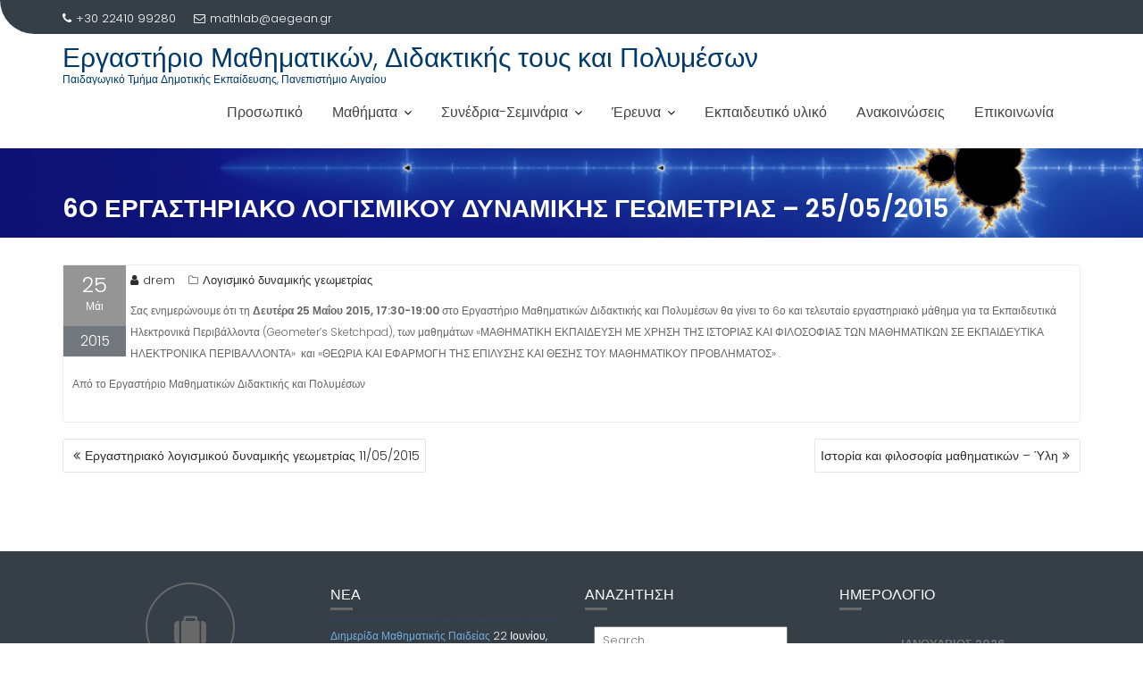

--- FILE ---
content_type: text/html; charset=UTF-8
request_url: https://lab-math.pre.aegean.gr/6%CE%BF-%CE%B5%CF%81%CE%B3%CE%B1%CF%83%CF%84%CE%B7%CF%81%CE%B9%CE%B1%CE%BA%CF%8C-%CE%BB%CE%BF%CE%B3%CE%B9%CF%83%CE%BC%CE%B9%CE%BA%CE%BF%CF%8D-%CE%B4%CF%85%CE%BD%CE%B1%CE%BC%CE%B9%CE%BA%CE%AE%CF%82/
body_size: 12524
content:
<!DOCTYPE html><html lang="el">
			<head>

				<meta charset="UTF-8">
		<meta name="viewport" content="width=device-width, initial-scale=1">
		<link rel="profile" href="//gmpg.org/xfn/11">
		<link rel="pingback" href="https://lab-math.pre.aegean.gr/xmlrpc.php">
		<title>6ο εργαστηριακό λογισμικού δυναμικής γεωμετρίας &#8211; 25/05/2015 &#8211; Εργαστήριο Μαθηματικών, Διδακτικής τους και Πολυμέσων</title>
<meta name='robots' content='max-image-preview:large' />
<link rel='dns-prefetch' href='//fonts.googleapis.com' />
<link rel="alternate" type="application/rss+xml" title="Ροή RSS &raquo; Εργαστήριο Μαθηματικών, Διδακτικής τους και Πολυμέσων" href="https://lab-math.pre.aegean.gr/language/el/feed/" />
<link rel="alternate" type="application/rss+xml" title="Ροή Σχολίων &raquo; Εργαστήριο Μαθηματικών, Διδακτικής τους και Πολυμέσων" href="https://lab-math.pre.aegean.gr/language/el/comments/feed/" />
<link rel="alternate" title="oEmbed (JSON)" type="application/json+oembed" href="https://lab-math.pre.aegean.gr/wp-json/oembed/1.0/embed?url=https%3A%2F%2Flab-math.pre.aegean.gr%2F6%25ce%25bf-%25ce%25b5%25cf%2581%25ce%25b3%25ce%25b1%25cf%2583%25cf%2584%25ce%25b7%25cf%2581%25ce%25b9%25ce%25b1%25ce%25ba%25cf%258c-%25ce%25bb%25ce%25bf%25ce%25b3%25ce%25b9%25cf%2583%25ce%25bc%25ce%25b9%25ce%25ba%25ce%25bf%25cf%258d-%25ce%25b4%25cf%2585%25ce%25bd%25ce%25b1%25ce%25bc%25ce%25b9%25ce%25ba%25ce%25ae%25cf%2582%2F&#038;lang=el" />
<link rel="alternate" title="oEmbed (XML)" type="text/xml+oembed" href="https://lab-math.pre.aegean.gr/wp-json/oembed/1.0/embed?url=https%3A%2F%2Flab-math.pre.aegean.gr%2F6%25ce%25bf-%25ce%25b5%25cf%2581%25ce%25b3%25ce%25b1%25cf%2583%25cf%2584%25ce%25b7%25cf%2581%25ce%25b9%25ce%25b1%25ce%25ba%25cf%258c-%25ce%25bb%25ce%25bf%25ce%25b3%25ce%25b9%25cf%2583%25ce%25bc%25ce%25b9%25ce%25ba%25ce%25bf%25cf%258d-%25ce%25b4%25cf%2585%25ce%25bd%25ce%25b1%25ce%25bc%25ce%25b9%25ce%25ba%25ce%25ae%25cf%2582%2F&#038;format=xml&#038;lang=el" />
<style id='wp-img-auto-sizes-contain-inline-css' type='text/css'>
img:is([sizes=auto i],[sizes^="auto," i]){contain-intrinsic-size:3000px 1500px}
/*# sourceURL=wp-img-auto-sizes-contain-inline-css */
</style>
<link rel='stylesheet' id='dashicons-css' href='https://lab-math.pre.aegean.gr/wp-includes/css/dashicons.min.css?ver=6.9' type='text/css' media='all' />
<link rel='stylesheet' id='thickbox-css' href='https://lab-math.pre.aegean.gr/wp-includes/js/thickbox/thickbox.css?ver=6.9' type='text/css' media='all' />
<style id='wp-emoji-styles-inline-css' type='text/css'>

	img.wp-smiley, img.emoji {
		display: inline !important;
		border: none !important;
		box-shadow: none !important;
		height: 1em !important;
		width: 1em !important;
		margin: 0 0.07em !important;
		vertical-align: -0.1em !important;
		background: none !important;
		padding: 0 !important;
	}
/*# sourceURL=wp-emoji-styles-inline-css */
</style>
<style id='wp-block-library-inline-css' type='text/css'>
:root{--wp-block-synced-color:#7a00df;--wp-block-synced-color--rgb:122,0,223;--wp-bound-block-color:var(--wp-block-synced-color);--wp-editor-canvas-background:#ddd;--wp-admin-theme-color:#007cba;--wp-admin-theme-color--rgb:0,124,186;--wp-admin-theme-color-darker-10:#006ba1;--wp-admin-theme-color-darker-10--rgb:0,107,160.5;--wp-admin-theme-color-darker-20:#005a87;--wp-admin-theme-color-darker-20--rgb:0,90,135;--wp-admin-border-width-focus:2px}@media (min-resolution:192dpi){:root{--wp-admin-border-width-focus:1.5px}}.wp-element-button{cursor:pointer}:root .has-very-light-gray-background-color{background-color:#eee}:root .has-very-dark-gray-background-color{background-color:#313131}:root .has-very-light-gray-color{color:#eee}:root .has-very-dark-gray-color{color:#313131}:root .has-vivid-green-cyan-to-vivid-cyan-blue-gradient-background{background:linear-gradient(135deg,#00d084,#0693e3)}:root .has-purple-crush-gradient-background{background:linear-gradient(135deg,#34e2e4,#4721fb 50%,#ab1dfe)}:root .has-hazy-dawn-gradient-background{background:linear-gradient(135deg,#faaca8,#dad0ec)}:root .has-subdued-olive-gradient-background{background:linear-gradient(135deg,#fafae1,#67a671)}:root .has-atomic-cream-gradient-background{background:linear-gradient(135deg,#fdd79a,#004a59)}:root .has-nightshade-gradient-background{background:linear-gradient(135deg,#330968,#31cdcf)}:root .has-midnight-gradient-background{background:linear-gradient(135deg,#020381,#2874fc)}:root{--wp--preset--font-size--normal:16px;--wp--preset--font-size--huge:42px}.has-regular-font-size{font-size:1em}.has-larger-font-size{font-size:2.625em}.has-normal-font-size{font-size:var(--wp--preset--font-size--normal)}.has-huge-font-size{font-size:var(--wp--preset--font-size--huge)}.has-text-align-center{text-align:center}.has-text-align-left{text-align:left}.has-text-align-right{text-align:right}.has-fit-text{white-space:nowrap!important}#end-resizable-editor-section{display:none}.aligncenter{clear:both}.items-justified-left{justify-content:flex-start}.items-justified-center{justify-content:center}.items-justified-right{justify-content:flex-end}.items-justified-space-between{justify-content:space-between}.screen-reader-text{border:0;clip-path:inset(50%);height:1px;margin:-1px;overflow:hidden;padding:0;position:absolute;width:1px;word-wrap:normal!important}.screen-reader-text:focus{background-color:#ddd;clip-path:none;color:#444;display:block;font-size:1em;height:auto;left:5px;line-height:normal;padding:15px 23px 14px;text-decoration:none;top:5px;width:auto;z-index:100000}html :where(.has-border-color){border-style:solid}html :where([style*=border-top-color]){border-top-style:solid}html :where([style*=border-right-color]){border-right-style:solid}html :where([style*=border-bottom-color]){border-bottom-style:solid}html :where([style*=border-left-color]){border-left-style:solid}html :where([style*=border-width]){border-style:solid}html :where([style*=border-top-width]){border-top-style:solid}html :where([style*=border-right-width]){border-right-style:solid}html :where([style*=border-bottom-width]){border-bottom-style:solid}html :where([style*=border-left-width]){border-left-style:solid}html :where(img[class*=wp-image-]){height:auto;max-width:100%}:where(figure){margin:0 0 1em}html :where(.is-position-sticky){--wp-admin--admin-bar--position-offset:var(--wp-admin--admin-bar--height,0px)}@media screen and (max-width:600px){html :where(.is-position-sticky){--wp-admin--admin-bar--position-offset:0px}}

/*# sourceURL=wp-block-library-inline-css */
</style><style id='global-styles-inline-css' type='text/css'>
:root{--wp--preset--aspect-ratio--square: 1;--wp--preset--aspect-ratio--4-3: 4/3;--wp--preset--aspect-ratio--3-4: 3/4;--wp--preset--aspect-ratio--3-2: 3/2;--wp--preset--aspect-ratio--2-3: 2/3;--wp--preset--aspect-ratio--16-9: 16/9;--wp--preset--aspect-ratio--9-16: 9/16;--wp--preset--color--black: #000000;--wp--preset--color--cyan-bluish-gray: #abb8c3;--wp--preset--color--white: #ffffff;--wp--preset--color--pale-pink: #f78da7;--wp--preset--color--vivid-red: #cf2e2e;--wp--preset--color--luminous-vivid-orange: #ff6900;--wp--preset--color--luminous-vivid-amber: #fcb900;--wp--preset--color--light-green-cyan: #7bdcb5;--wp--preset--color--vivid-green-cyan: #00d084;--wp--preset--color--pale-cyan-blue: #8ed1fc;--wp--preset--color--vivid-cyan-blue: #0693e3;--wp--preset--color--vivid-purple: #9b51e0;--wp--preset--gradient--vivid-cyan-blue-to-vivid-purple: linear-gradient(135deg,rgb(6,147,227) 0%,rgb(155,81,224) 100%);--wp--preset--gradient--light-green-cyan-to-vivid-green-cyan: linear-gradient(135deg,rgb(122,220,180) 0%,rgb(0,208,130) 100%);--wp--preset--gradient--luminous-vivid-amber-to-luminous-vivid-orange: linear-gradient(135deg,rgb(252,185,0) 0%,rgb(255,105,0) 100%);--wp--preset--gradient--luminous-vivid-orange-to-vivid-red: linear-gradient(135deg,rgb(255,105,0) 0%,rgb(207,46,46) 100%);--wp--preset--gradient--very-light-gray-to-cyan-bluish-gray: linear-gradient(135deg,rgb(238,238,238) 0%,rgb(169,184,195) 100%);--wp--preset--gradient--cool-to-warm-spectrum: linear-gradient(135deg,rgb(74,234,220) 0%,rgb(151,120,209) 20%,rgb(207,42,186) 40%,rgb(238,44,130) 60%,rgb(251,105,98) 80%,rgb(254,248,76) 100%);--wp--preset--gradient--blush-light-purple: linear-gradient(135deg,rgb(255,206,236) 0%,rgb(152,150,240) 100%);--wp--preset--gradient--blush-bordeaux: linear-gradient(135deg,rgb(254,205,165) 0%,rgb(254,45,45) 50%,rgb(107,0,62) 100%);--wp--preset--gradient--luminous-dusk: linear-gradient(135deg,rgb(255,203,112) 0%,rgb(199,81,192) 50%,rgb(65,88,208) 100%);--wp--preset--gradient--pale-ocean: linear-gradient(135deg,rgb(255,245,203) 0%,rgb(182,227,212) 50%,rgb(51,167,181) 100%);--wp--preset--gradient--electric-grass: linear-gradient(135deg,rgb(202,248,128) 0%,rgb(113,206,126) 100%);--wp--preset--gradient--midnight: linear-gradient(135deg,rgb(2,3,129) 0%,rgb(40,116,252) 100%);--wp--preset--font-size--small: 13px;--wp--preset--font-size--medium: 20px;--wp--preset--font-size--large: 36px;--wp--preset--font-size--x-large: 42px;--wp--preset--spacing--20: 0.44rem;--wp--preset--spacing--30: 0.67rem;--wp--preset--spacing--40: 1rem;--wp--preset--spacing--50: 1.5rem;--wp--preset--spacing--60: 2.25rem;--wp--preset--spacing--70: 3.38rem;--wp--preset--spacing--80: 5.06rem;--wp--preset--shadow--natural: 6px 6px 9px rgba(0, 0, 0, 0.2);--wp--preset--shadow--deep: 12px 12px 50px rgba(0, 0, 0, 0.4);--wp--preset--shadow--sharp: 6px 6px 0px rgba(0, 0, 0, 0.2);--wp--preset--shadow--outlined: 6px 6px 0px -3px rgb(255, 255, 255), 6px 6px rgb(0, 0, 0);--wp--preset--shadow--crisp: 6px 6px 0px rgb(0, 0, 0);}:where(.is-layout-flex){gap: 0.5em;}:where(.is-layout-grid){gap: 0.5em;}body .is-layout-flex{display: flex;}.is-layout-flex{flex-wrap: wrap;align-items: center;}.is-layout-flex > :is(*, div){margin: 0;}body .is-layout-grid{display: grid;}.is-layout-grid > :is(*, div){margin: 0;}:where(.wp-block-columns.is-layout-flex){gap: 2em;}:where(.wp-block-columns.is-layout-grid){gap: 2em;}:where(.wp-block-post-template.is-layout-flex){gap: 1.25em;}:where(.wp-block-post-template.is-layout-grid){gap: 1.25em;}.has-black-color{color: var(--wp--preset--color--black) !important;}.has-cyan-bluish-gray-color{color: var(--wp--preset--color--cyan-bluish-gray) !important;}.has-white-color{color: var(--wp--preset--color--white) !important;}.has-pale-pink-color{color: var(--wp--preset--color--pale-pink) !important;}.has-vivid-red-color{color: var(--wp--preset--color--vivid-red) !important;}.has-luminous-vivid-orange-color{color: var(--wp--preset--color--luminous-vivid-orange) !important;}.has-luminous-vivid-amber-color{color: var(--wp--preset--color--luminous-vivid-amber) !important;}.has-light-green-cyan-color{color: var(--wp--preset--color--light-green-cyan) !important;}.has-vivid-green-cyan-color{color: var(--wp--preset--color--vivid-green-cyan) !important;}.has-pale-cyan-blue-color{color: var(--wp--preset--color--pale-cyan-blue) !important;}.has-vivid-cyan-blue-color{color: var(--wp--preset--color--vivid-cyan-blue) !important;}.has-vivid-purple-color{color: var(--wp--preset--color--vivid-purple) !important;}.has-black-background-color{background-color: var(--wp--preset--color--black) !important;}.has-cyan-bluish-gray-background-color{background-color: var(--wp--preset--color--cyan-bluish-gray) !important;}.has-white-background-color{background-color: var(--wp--preset--color--white) !important;}.has-pale-pink-background-color{background-color: var(--wp--preset--color--pale-pink) !important;}.has-vivid-red-background-color{background-color: var(--wp--preset--color--vivid-red) !important;}.has-luminous-vivid-orange-background-color{background-color: var(--wp--preset--color--luminous-vivid-orange) !important;}.has-luminous-vivid-amber-background-color{background-color: var(--wp--preset--color--luminous-vivid-amber) !important;}.has-light-green-cyan-background-color{background-color: var(--wp--preset--color--light-green-cyan) !important;}.has-vivid-green-cyan-background-color{background-color: var(--wp--preset--color--vivid-green-cyan) !important;}.has-pale-cyan-blue-background-color{background-color: var(--wp--preset--color--pale-cyan-blue) !important;}.has-vivid-cyan-blue-background-color{background-color: var(--wp--preset--color--vivid-cyan-blue) !important;}.has-vivid-purple-background-color{background-color: var(--wp--preset--color--vivid-purple) !important;}.has-black-border-color{border-color: var(--wp--preset--color--black) !important;}.has-cyan-bluish-gray-border-color{border-color: var(--wp--preset--color--cyan-bluish-gray) !important;}.has-white-border-color{border-color: var(--wp--preset--color--white) !important;}.has-pale-pink-border-color{border-color: var(--wp--preset--color--pale-pink) !important;}.has-vivid-red-border-color{border-color: var(--wp--preset--color--vivid-red) !important;}.has-luminous-vivid-orange-border-color{border-color: var(--wp--preset--color--luminous-vivid-orange) !important;}.has-luminous-vivid-amber-border-color{border-color: var(--wp--preset--color--luminous-vivid-amber) !important;}.has-light-green-cyan-border-color{border-color: var(--wp--preset--color--light-green-cyan) !important;}.has-vivid-green-cyan-border-color{border-color: var(--wp--preset--color--vivid-green-cyan) !important;}.has-pale-cyan-blue-border-color{border-color: var(--wp--preset--color--pale-cyan-blue) !important;}.has-vivid-cyan-blue-border-color{border-color: var(--wp--preset--color--vivid-cyan-blue) !important;}.has-vivid-purple-border-color{border-color: var(--wp--preset--color--vivid-purple) !important;}.has-vivid-cyan-blue-to-vivid-purple-gradient-background{background: var(--wp--preset--gradient--vivid-cyan-blue-to-vivid-purple) !important;}.has-light-green-cyan-to-vivid-green-cyan-gradient-background{background: var(--wp--preset--gradient--light-green-cyan-to-vivid-green-cyan) !important;}.has-luminous-vivid-amber-to-luminous-vivid-orange-gradient-background{background: var(--wp--preset--gradient--luminous-vivid-amber-to-luminous-vivid-orange) !important;}.has-luminous-vivid-orange-to-vivid-red-gradient-background{background: var(--wp--preset--gradient--luminous-vivid-orange-to-vivid-red) !important;}.has-very-light-gray-to-cyan-bluish-gray-gradient-background{background: var(--wp--preset--gradient--very-light-gray-to-cyan-bluish-gray) !important;}.has-cool-to-warm-spectrum-gradient-background{background: var(--wp--preset--gradient--cool-to-warm-spectrum) !important;}.has-blush-light-purple-gradient-background{background: var(--wp--preset--gradient--blush-light-purple) !important;}.has-blush-bordeaux-gradient-background{background: var(--wp--preset--gradient--blush-bordeaux) !important;}.has-luminous-dusk-gradient-background{background: var(--wp--preset--gradient--luminous-dusk) !important;}.has-pale-ocean-gradient-background{background: var(--wp--preset--gradient--pale-ocean) !important;}.has-electric-grass-gradient-background{background: var(--wp--preset--gradient--electric-grass) !important;}.has-midnight-gradient-background{background: var(--wp--preset--gradient--midnight) !important;}.has-small-font-size{font-size: var(--wp--preset--font-size--small) !important;}.has-medium-font-size{font-size: var(--wp--preset--font-size--medium) !important;}.has-large-font-size{font-size: var(--wp--preset--font-size--large) !important;}.has-x-large-font-size{font-size: var(--wp--preset--font-size--x-large) !important;}
/*# sourceURL=global-styles-inline-css */
</style>

<style id='classic-theme-styles-inline-css' type='text/css'>
/*! This file is auto-generated */
.wp-block-button__link{color:#fff;background-color:#32373c;border-radius:9999px;box-shadow:none;text-decoration:none;padding:calc(.667em + 2px) calc(1.333em + 2px);font-size:1.125em}.wp-block-file__button{background:#32373c;color:#fff;text-decoration:none}
/*# sourceURL=/wp-includes/css/classic-themes.min.css */
</style>
<link rel='stylesheet' id='contact-form-7-css' href='https://lab-math.pre.aegean.gr/wp-content/plugins/contact-form-7/includes/css/styles.css?ver=6.1.4' type='text/css' media='all' />
<link rel='stylesheet' id='etd_colobor_css-css' href='https://lab-math.pre.aegean.gr/wp-content/plugins/email-to-download/app/assets/colorbox/colorbox.css?ver=6.9' type='text/css' media='all' />
<link rel='stylesheet' id='etd_style_js-css' href='https://lab-math.pre.aegean.gr/wp-content/plugins/email-to-download/app/assets/css/public/ed-front.css?ver=6.9' type='text/css' media='all' />
<link rel='stylesheet' id='education-base-googleapis-css' href='//fonts.googleapis.com/css?family=Poppins:400,300,500,600' type='text/css' media='all' />
<link rel='stylesheet' id='bootstrap-css' href='https://lab-math.pre.aegean.gr/wp-content/themes/education-base/assets/library/bootstrap/css/bootstrap.min.css?ver=3.3.6' type='text/css' media='all' />
<link rel='stylesheet' id='font-awesome-css' href='https://lab-math.pre.aegean.gr/wp-content/themes/education-base/assets/library/Font-Awesome/css/font-awesome.min.css?ver=4.7.0' type='text/css' media='all' />
<link rel='stylesheet' id='jquery-owl-css' href='https://lab-math.pre.aegean.gr/wp-content/themes/education-base/assets/library/owl-carousel/owl.carousel.css?ver=1.3.3' type='text/css' media='all' />
<link rel='stylesheet' id='magnific-popup-css' href='https://lab-math.pre.aegean.gr/wp-content/themes/education-base/assets/library/magnific-popup/magnific-popup.css?ver=1.1.0' type='text/css' media='all' />
<link rel='stylesheet' id='education-base-style-css' href='https://lab-math.pre.aegean.gr/wp-content/themes/education-base/style.css?ver=1.4.4' type='text/css' media='all' />
<style id='education-base-style-inline-css' type='text/css'>

             .init-animate {
                visibility: visible !important;
             }
             
              .inner-main-title {
                background-image:url('https://lab-math.pre.aegean.gr/wp-content/uploads/2017/05/cropped-fractals3-8.jpg');
                background-repeat:no-repeat;
                background-size:cover;
                background-attachment:fixed;
                background-position: center; 
                height: 100px;
            }
            .top-header,
            article.post .entry-header .year,
            .wpcf7-form input.wpcf7-submit ::before ,
            .btn-primary::before {
                background-color: #363f47;
            }
            .site-footer{
                background-color: #363f47;
            }
            .copy-right{
                background-color: #29333a;
            }
            a:hover,
            a:active,
            a:focus,
            .widget li a:hover,
            .posted-on a:hover,
            .author.vcard a:hover,
            .cat-links a:hover,
            .comments-link a:hover,
            .edit-link a:hover,
            .tags-links a:hover,
            .byline a:hover,
             .widget li a:focus,
            .posted-on a:focus,
            .author.vcard a:focus,
            .cat-links a:focus,
            .comments-link a:focus,
            .edit-link a:focus,
            .tags-links a:focus,
            .byline a:focus,
            .main-navigation .acme-normal-page .current_page_item >a,
            .main-navigation .acme-normal-page .current-menu-item >a,
            .main-navigation .active a,
            .main-navigation .navbar-nav >li a:hover,
            .main-navigation .navbar-nav >li a:focus,
            .team-item h3 a:hover,
            .team-item h3 a:focus,
            .news-notice-content .news-content a:hover,
            .news-notice-content .news-content a:focus,
            .circle .fa{
                color: #686868;
            }
            .navbar .navbar-toggle:hover,
            .navbar .navbar-toggle:focus,
            .main-navigation .current_page_ancestor > a:before,
            .comment-form .form-submit input,
            .btn-primary,
            .line > span,
            .wpcf7-form input.wpcf7-submit,
            .wpcf7-form input.wpcf7-submit:hover,
            .owl-buttons > div i:hover,
            article.post .entry-header,
            .sm-up-container,
            .read-more,
            .testimonial-content,
            .round-icon,
            .round-icon:hover{
                background-color: #686868;
                color:#fff;
            }
            .blog article.sticky,
            .top-header .read-more,
            .circle{
                border: 2px solid #686868;
            }
/*# sourceURL=education-base-style-inline-css */
</style>
<link rel='stylesheet' id='education_base-block-front-styles-css' href='https://lab-math.pre.aegean.gr/wp-content/themes/education-base/acmethemes/gutenberg/gutenberg-front.css?ver=1.0' type='text/css' media='all' />
<link rel='stylesheet' id='my-calendar-lists-css' href='https://lab-math.pre.aegean.gr/wp-content/plugins/my-calendar/css/list-presets.css?ver=3.6.17' type='text/css' media='all' />
<link rel='stylesheet' id='my-calendar-reset-css' href='https://lab-math.pre.aegean.gr/wp-content/plugins/my-calendar/css/reset.css?ver=3.6.17' type='text/css' media='all' />
<link rel='stylesheet' id='my-calendar-style-css' href='https://lab-math.pre.aegean.gr/wp-content/plugins/my-calendar/styles/light.css?ver=3.6.17-light-css' type='text/css' media='all' />
<style id='my-calendar-style-inline-css' type='text/css'>

/* Styles by My Calendar - Joe Dolson https://www.joedolson.com/ */

.my-calendar-modal .event-title svg { background-color: #ffffcc; padding: 3px; }
.mc-main .mc_general .event-title, .mc-main .mc_general .event-title a { background: #ffffcc !important; color: #000000 !important; }
.mc-main .mc_general .event-title button { background: #ffffcc !important; color: #000000 !important; }
.mc-main .mc_general .event-title a:hover, .mc-main .mc_general .event-title a:focus { background: #ffffff !important;}
.mc-main .mc_general .event-title button:hover, .mc-main .mc_general .event-title button:focus { background: #ffffff !important;}
.mc-main, .mc-event, .my-calendar-modal, .my-calendar-modal-overlay, .mc-event-list {--primary-dark: #313233; --primary-light: #fff; --secondary-light: #fff; --secondary-dark: #000; --highlight-dark: #666; --highlight-light: #efefef; --close-button: #b32d2e; --search-highlight-bg: #f5e6ab; --navbar-background: transparent; --nav-button-bg: #fff; --nav-button-color: #313233; --nav-button-border: #313233; --nav-input-border: #313233; --nav-input-background: #fff; --nav-input-color: #313233; --grid-cell-border: #0000001f; --grid-header-border: #313233; --grid-header-color: #313233; --grid-weekend-color: #313233; --grid-header-bg: transparent; --grid-weekend-bg: transparent; --grid-cell-background: transparent; --current-day-border: #313233; --current-day-color: #313233; --current-day-bg: transparent; --date-has-events-bg: #313233; --date-has-events-color: #f6f7f7; --calendar-heading: clamp( 1.125rem, 24px, 2.5rem ); --event-title: clamp( 1.25rem, 24px, 2.5rem ); --grid-date: 16px; --grid-date-heading: clamp( .75rem, 16px, 1.5rem ); --modal-title: 1.5rem; --navigation-controls: clamp( .75rem, 16px, 1.5rem ); --card-heading: 1.125rem; --list-date: 1.25rem; --author-card: clamp( .75rem, 14px, 1.5rem); --single-event-title: clamp( 1.25rem, 24px, 2.5rem ); --mini-time-text: clamp( .75rem, 14px 1.25rem ); --list-event-date: 1.25rem; --list-event-title: 1.2rem; --grid-max-width: 1260px; --list-preset-border-color: #000000; --list-preset-stripe-background: rgba( 0,0,0,.04 ); --list-preset-date-badge-background: #000; --list-preset-date-badge-color: #fff; --list-preset-background: transparent; --category-mc_general: #ffffcc; }
/*# sourceURL=my-calendar-style-inline-css */
</style>
<script type="text/javascript" src="https://lab-math.pre.aegean.gr/wp-includes/js/jquery/jquery.min.js?ver=3.7.1" id="jquery-core-js"></script>
<script type="text/javascript" src="https://lab-math.pre.aegean.gr/wp-includes/js/jquery/jquery-migrate.min.js?ver=3.4.1" id="jquery-migrate-js"></script>
<script type="text/javascript" src="https://lab-math.pre.aegean.gr/wp-content/plugins/email-to-download/app/assets/colorbox/jquery.colorbox-min.js?ver=6.9" id="etd_colobor_js-js"></script>
<script type="text/javascript" id="etd_front_js-js-extra">
/* <![CDATA[ */
var obj = {"adminAjax":"https://lab-math.pre.aegean.gr/wp-admin/admin-ajax.php","ajaxNonce":"ee16e62e9a","emailError":"Please provide a correct email address","successMSG":"Thank you! Please check your inbox (or spam) for download link email. This link will be expired for 5 hour(s)."};
//# sourceURL=etd_front_js-js-extra
/* ]]> */
</script>
<script type="text/javascript" src="https://lab-math.pre.aegean.gr/wp-content/plugins/email-to-download/app/assets/js/public/ed-front.js?ver=6.9" id="etd_front_js-js"></script>
<link rel="https://api.w.org/" href="https://lab-math.pre.aegean.gr/wp-json/" /><link rel="alternate" title="JSON" type="application/json" href="https://lab-math.pre.aegean.gr/wp-json/wp/v2/posts/225" /><link rel="EditURI" type="application/rsd+xml" title="RSD" href="https://lab-math.pre.aegean.gr/xmlrpc.php?rsd" />
<meta name="generator" content="WordPress 6.9" />
<link rel="canonical" href="https://lab-math.pre.aegean.gr/6%ce%bf-%ce%b5%cf%81%ce%b3%ce%b1%cf%83%cf%84%ce%b7%cf%81%ce%b9%ce%b1%ce%ba%cf%8c-%ce%bb%ce%bf%ce%b3%ce%b9%cf%83%ce%bc%ce%b9%ce%ba%ce%bf%cf%8d-%ce%b4%cf%85%ce%bd%ce%b1%ce%bc%ce%b9%ce%ba%ce%ae%cf%82/" />
<link rel='shortlink' href='https://lab-math.pre.aegean.gr/?p=225' />
<script type="text/javascript" src="https://lab-math.pre.aegean.gr/wp-content/plugins/freemind-wp-browser/swfobject.js"></script>
<script type="text/javascript">
jQuery(document).ready(function() {});</script>

<!-- Styles cached and displayed inline for speed. Generated by http://stylesplugin.com -->
<style type="text/css" id="styles-plugin-css">

</style>

	</head>
<body class="wp-singular post-template-default single single-post postid-225 single-format-standard wp-theme-education-base styles no-sidebar group-blog">

		<div class="site" id="page">
				<a class="skip-link screen-reader-text" href="#content">Μεταπηδήστε στο περιεχόμενο</a>
		<div class='education-base-main-header-wrapper'>			<div class="top-header left-curve">
				<div class="container">
					<div class="row">
						<div class="col-sm-6 text-left">
							<span class='top-phone'><i class='fa fa-phone'></i>+30 22410 99280</span><a class='top-email' href='mailto:mathlab@aegean.gr'><i class='fa fa-envelope-o'></i>mathlab@aegean.gr</a>						</div>
						<div class="col-sm-6 text-right">
													</div>
					</div>
				</div>
			</div>
					<div class="navbar at-navbar " id="navbar" role="navigation">
			<div class="container">
				<div class="navbar-header">
					<button type="button" class="navbar-toggle" data-toggle="collapse" data-target=".navbar-collapse"><i class="fa fa-bars"></i></button>
													<p class="site-title">
									<a href="https://lab-math.pre.aegean.gr/%ce%b1%cf%81%cf%87%ce%b9%ce%ba%ce%ae/" title="Εργαστήριο Μαθηματικών, Διδακτικής τους και Πολυμέσων" rel="home">Εργαστήριο Μαθηματικών, Διδακτικής τους και Πολυμέσων</a>
								</p>
																	<p class="site-description">Παιδαγωγικό Τμήμα Δημοτικής Εκπαίδευσης, Πανεπιστήμιο Αιγαίου</p>
													</div>
				<div class="main-navigation navbar-collapse collapse">
					<div class="menu-menu1-container"><ul id="primary-menu" class="nav navbar-nav navbar-right acme-normal-page"><li id="menu-item-333" class="menu-item menu-item-type-post_type menu-item-object-page menu-item-333"><a href="https://lab-math.pre.aegean.gr/%cf%80%cf%81%ce%bf%cf%83%cf%89%cf%80%ce%b9%ce%ba%cf%8c/">Προσωπικό</a></li>
<li id="menu-item-322" class="menu-item menu-item-type-post_type menu-item-object-page menu-item-has-children menu-item-322"><a href="https://lab-math.pre.aegean.gr/%ce%bc%ce%b1%ce%b8%ce%ae%ce%bc%ce%b1%cf%84%ce%b1/">Μαθήματα</a>
<ul class="sub-menu">
	<li id="menu-item-328" class="menu-item menu-item-type-post_type menu-item-object-page menu-item-328"><a href="https://lab-math.pre.aegean.gr/%ce%bc%ce%b1%ce%b8%ce%ae%ce%bc%ce%b1%cf%84%ce%b1/%cf%85%ce%b30003-%ce%b5%ce%b9%cf%83%ce%b1%ce%b3%cf%89%ce%b3%ce%ae-%cf%83%cf%84%ce%b9%cf%82-%ce%b2%ce%ac%cf%83%ce%b5%ce%b9%cf%82/">ΥΓ0003-Εισαγωγή στις βάσεις</a></li>
	<li id="menu-item-986" class="menu-item menu-item-type-post_type menu-item-object-page menu-item-986"><a href="https://lab-math.pre.aegean.gr/%ce%bc%ce%b1%ce%b8%ce%ae%ce%bc%ce%b1%cf%84%ce%b1/%cf%80%cf%81-201-%ce%b5%cf%86%ce%b1%cf%81%ce%bc%ce%bf%cf%83%ce%bc%ce%ad%ce%bd%ce%b7-%ce%b4%ce%b9%ce%b4%ce%b1%ce%ba%cf%84%ce%b9%ce%ba%ce%ae-%cf%84%cf%89%ce%bd-%ce%bc%ce%b1%ce%b8%ce%b7%ce%bc%ce%b1/">ΠΡΑΚ–Β2 – Εφαρμοσμένη διδακτική των μαθηματικών</a></li>
	<li id="menu-item-985" class="menu-item menu-item-type-post_type menu-item-object-page menu-item-985"><a href="https://lab-math.pre.aegean.gr/%cf%80%cf%81%ce%b1%ce%ba-%ce%b32-%ce%b5%cf%86%ce%b1%cf%81%ce%bc%ce%bf%cf%83%ce%bc%ce%ad%ce%bd%ce%b7-%ce%b4%ce%b9%ce%b4%ce%b1%ce%ba%cf%84%ce%b9%ce%ba%ce%ae-%cf%84%cf%89%ce%bd-%ce%bc%ce%b1/">ΠΡΑΚ–Γ2 – Εφαρμοσμένη Διδακτική των Μαθηματικών</a></li>
	<li id="menu-item-325" class="menu-item menu-item-type-post_type menu-item-object-page menu-item-325"><a href="https://lab-math.pre.aegean.gr/%ce%bc%ce%b1%ce%b8%ce%ae%ce%bc%ce%b1%cf%84%ce%b1/%ce%b9%cf%83%cf%84%ce%bf%cf%81%ce%af%ce%b1-%ce%ba%ce%b1%ce%b9-%cf%86%ce%b9%ce%bb%ce%bf%cf%83%ce%bf%cf%86%ce%af%ce%b1-%ce%bc%ce%b1%ce%b8%ce%b7%ce%bc%ce%b1%cf%84%ce%b9%ce%ba%cf%8e%ce%bd/">ΕΓ0017-Μαθηματική Εκπαίδευση με χρήση της Ιστορίας και Φιλοσοφίας των Μαθηματικών σε εκπαιδευτικά ηλεκτρονικά περιβάλλοντα</a></li>
	<li id="menu-item-327" class="menu-item menu-item-type-post_type menu-item-object-page menu-item-327"><a href="https://lab-math.pre.aegean.gr/%ce%bc%ce%b1%ce%b8%ce%ae%ce%bc%ce%b1%cf%84%ce%b1/%ce%b5%ce%b30031-%ce%b4%ce%b9%ce%b4%ce%b1%ce%ba%cf%84%ce%b9%ce%ae-%cf%84%cf%89%ce%bd-%ce%bc%ce%b1%ce%b8%ce%b7%ce%bc%ce%b1%cf%84%ce%b9%ce%ba%cf%8e%ce%bd/">ΕΓ0031-Διδακτική των μαθηματικών</a></li>
	<li id="menu-item-324" class="menu-item menu-item-type-post_type menu-item-object-page menu-item-324"><a href="https://lab-math.pre.aegean.gr/%ce%bc%ce%b1%ce%b8%ce%ae%ce%bc%ce%b1%cf%84%ce%b1/%ce%b5%ce%b30040-%ce%b5%cf%80%ce%af%ce%bb%cf%85%cf%83%ce%b7-%cf%80%cf%81%ce%bf%ce%b2%ce%bb%ce%ae%ce%bc%ce%b1%cf%84%ce%bf%cf%82/">ΕΓ0040-Θεωρία και Εφαρμογή της Επίλυσης και Θέσης του Μαθηματικού Προβλήματος</a></li>
	<li id="menu-item-984" class="menu-item menu-item-type-post_type menu-item-object-page menu-item-984"><a href="https://lab-math.pre.aegean.gr/%ce%b5%ce%b30048-%cf%83%cf%8d%ce%b3%cf%87%cf%81%ce%bf%ce%bd%ce%b5%cf%82-%ce%bc%ce%ad%ce%b8%ce%bf%ce%b4%ce%bf%ce%b9-%ce%b4%ce%b9%ce%b4%ce%b1%cf%83%ce%ba%ce%b1%ce%bb%ce%af%ce%b1%cf%82-%cf%84%cf%89/">ΕΓ0048 – Σύγχρονες Μέθοδοι διδασκαλίας των μαθηματικών στο Δημοτικό Σχολείο</a></li>
	<li id="menu-item-983" class="menu-item menu-item-type-post_type menu-item-object-page menu-item-983"><a href="https://lab-math.pre.aegean.gr/%ce%b5%ce%b30049-%cf%84%ce%b1-%ce%b2%ce%b1%cf%83%ce%b9%ce%ba%ce%ac-%ce%bc%ce%b1%ce%b8%ce%b7%ce%bc%ce%b1%cf%84%ce%b9%ce%ba%ce%ac-%ce%b3%ce%b9%ce%b1-%cf%84%ce%b9%cf%82-%cf%80%cf%81%cf%8e%cf%84%ce%b5/">ΕΓ0049 – Τα βασικά μαθηματικά για τις πρώτες τάξεις του Δημοτικού Σχολείου</a></li>
	<li id="menu-item-982" class="menu-item menu-item-type-post_type menu-item-object-page menu-item-982"><a href="https://lab-math.pre.aegean.gr/%ce%b5%ce%b30050-%ce%b7-%cf%87%cf%81%ce%ae%cf%83%ce%b7-%cf%84%cf%89%ce%bd-%ce%bd%ce%ad%cf%89%ce%bd-%cf%84%ce%b5%cf%87%ce%bd%ce%bf%ce%bb%ce%bf%ce%b3%ce%b9%cf%8e%ce%bd-%ce%ba%ce%b1%ce%b9-%ce%bc%ce%b1/">ΕΓ0050 – Η χρήση των Νέων Τεχνολογιών και Μαθηματικών Εκπαιδευτικών Λογισμικών για τη διδασκαλία μαθηματικών θεμάτων στις τελευταίες τάξεις του Δημοτικού Σχολείου</a></li>
	<li id="menu-item-692" class="menu-item menu-item-type-post_type menu-item-object-page menu-item-692"><a href="https://lab-math.pre.aegean.gr/%ce%bc%ce%b1%ce%b8%ce%ae%ce%bc%ce%b1%cf%84%ce%b1/%ce%b5%ce%b105-%ce%bc%ce%b1%ce%b8%ce%b7%ce%bc%ce%b1%cf%84%ce%b9%ce%ba%ce%ac-%ce%ba%ce%b1%ce%b9-%ce%b5%cf%86%ce%b1%cf%81%ce%bc%ce%bf%ce%b3%ce%ad%cf%82-%cf%84%ce%bf%cf%85%cf%82-%cf%83%cf%84%ce%b7/">ΕΑ05 – Μαθηματικά και Εφαρμογές τους στην Εκπαίδευση (Μεταπτυχιακό)</a></li>
	<li id="menu-item-326" class="menu-item menu-item-type-post_type menu-item-object-page menu-item-326"><a href="https://lab-math.pre.aegean.gr/%ce%bc%ce%b1%ce%b8%ce%ae%ce%bc%ce%b1%cf%84%ce%b1/%ce%b5%cf%81%ce%b3%ce%b1%cf%83%cf%84%ce%b7%cf%81%ce%b9%ce%b1%ce%ba%cf%8c-%ce%bb%ce%bf%ce%b3%ce%b9%cf%83%ce%bc%ce%b9%ce%ba%cf%8c-%ce%b4%cf%85%ce%bd%ce%b1%ce%bc%ce%b9%ce%ba%ce%ae%cf%82-%ce%b3%ce%b5/">Εργαστηριακό –  Λογισμικό Δυναμικής Γεωμετρίας</a></li>
</ul>
</li>
<li id="menu-item-330" class="menu-item menu-item-type-post_type menu-item-object-page menu-item-has-children menu-item-330"><a href="https://lab-math.pre.aegean.gr/%cf%83%cf%85%ce%bd%ce%ad%ce%b4%cf%81%ce%b9%ce%b1-%cf%83%ce%b5%ce%bc%ce%b9%ce%bd%ce%ac%cf%81%ce%b9%ce%b1/">Συνέδρια-Σεμινάρια</a>
<ul class="sub-menu">
	<li id="menu-item-917" class="menu-item menu-item-type-post_type menu-item-object-page menu-item-917"><a href="https://lab-math.pre.aegean.gr/%ce%b4%ce%b9%ce%b7%ce%bc%ce%b5%cf%81%ce%af%ce%b4%ce%b1-%ce%bc%ce%b1%ce%b8%ce%b7%ce%bc%ce%b1%cf%84%ce%b9%ce%ba%ce%ae%cf%82-%cf%80%ce%b1%ce%b9%ce%b4%ce%b5%ce%af%ce%b1%cf%82/">Διημερίδα Μαθηματικής Παιδείας</a></li>
</ul>
</li>
<li id="menu-item-331" class="menu-item menu-item-type-post_type menu-item-object-page menu-item-has-children menu-item-331"><a href="https://lab-math.pre.aegean.gr/%ce%ad%cf%81%ce%b5%cf%85%ce%bd%ce%b1/">Έρευνα</a>
<ul class="sub-menu">
	<li id="menu-item-789" class="menu-item menu-item-type-post_type menu-item-object-page menu-item-789"><a href="https://lab-math.pre.aegean.gr/roc/">Μεταβολή &#038; Ρυθμός μεταβολής</a></li>
</ul>
</li>
<li id="menu-item-578" class="menu-item menu-item-type-post_type menu-item-object-page menu-item-578"><a href="https://lab-math.pre.aegean.gr/%ce%b5%ce%ba%cf%80%ce%b1%ce%b9%ce%b4%ce%b5%cf%85%cf%84%ce%b9%ce%ba%cf%8c-%cf%85%ce%bb%ce%b9%ce%ba%cf%8c/">Εκπαιδευτικό υλικό</a></li>
<li id="menu-item-332" class="menu-item menu-item-type-post_type menu-item-object-page menu-item-332"><a href="https://lab-math.pre.aegean.gr/%ce%b1%ce%bd%ce%b1%ce%ba%ce%bf%ce%b9%ce%bd%cf%8e%cf%83%ce%b5%ce%b9%cf%82/">Ανακοινώσεις</a></li>
<li id="menu-item-749" class="menu-item menu-item-type-post_type menu-item-object-page menu-item-749"><a href="https://lab-math.pre.aegean.gr/%ce%b5%cf%80%ce%b9%ce%ba%ce%bf%ce%b9%ce%bd%cf%89%ce%bd%ce%af%ce%b1/">Επικοινωνία</a></li>
</ul></div>				</div>
				<!--/.nav-collapse -->
			</div>
		</div>
		</div><div class="wrapper inner-main-title">
	<div class="container">
		<header class="entry-header init-animate slideInUp1">
			<h1 class="entry-title">6ο εργαστηριακό λογισμικού δυναμικής γεωμετρίας &#8211; 25/05/2015</h1>					</header><!-- .entry-header -->
	</div>
</div>
<div id="content" class="site-content container clearfix">
		<div id="primary" class="content-area">
		<main id="main" class="site-main" role="main">
		<article id="post-225" class="init-animate slideInUp1 post-225 post type-post status-publish format-standard hentry category-8">
	<div class="content-wrapper">
				<header class="entry-header no-image">
			<div class="entry-meta">
				<span class="day-month">
					<span class="day">
						25					</span>
					<span class="month">
						Μάι					</span>
				</span>
				<span class="year">
					2015				</span>

			</div><!-- .entry-meta -->
		</header><!-- .entry-header -->
		<div class="entry-content">
			<footer class="entry-footer">
				<span class="author vcard"><a class="url fn n" href="https://lab-math.pre.aegean.gr/language/el/author/drem/"><i class="fa fa-user"></i>drem</a></span><span class="cat-links"><i class="fa fa-folder-o"></i><a href="https://lab-math.pre.aegean.gr/category/%ce%bb%ce%bf%ce%b3%ce%b9%cf%83%ce%bc%ce%b9%ce%ba%cf%8c-%ce%b4%cf%85%ce%bd%ce%b1%ce%bc%ce%b9%ce%ba%ce%ae%cf%82-%ce%b3%ce%b5%cf%89%ce%bc%ce%b5%cf%84%cf%81%ce%af%ce%b1%cf%82/" rel="category tag">Λογισμικό δυναμικής γεωμετρίας</a></span>			</footer><!-- .entry-footer -->
			<p>Σας ενημερώνουμε ότι τη <strong>Δευτέρα 25 Μαΐου 2015, 17:30-19:00</strong> στο Εργαστήριο Μαθηματικών Διδακτικής και Πολυμέσων θα γίνει το 6ο και τελευταίο εργαστηριακό μάθημα για τα Εκπαιδευτικά Ηλεκτρονικά Περιβάλλοντα (Geometer’s Sketchpad), των μαθημάτων «ΜΑΘΗΜΑΤΙΚΗ ΕΚΠΑΙΔΕΥΣΗ ΜΕ ΧΡΗΣΗ ΤΗΣ ΙΣΤΟΡΙΑΣ ΚΑΙ ΦΙΛΟΣΟΦΙΑΣ ΤΩΝ ΜΑΘΗΜΑΤΙΚΩΝ ΣΕ ΕΚΠΑΙΔΕΥΤΙΚΑ ΗΛΕΚΤΡΟΝΙΚΑ ΠΕΡΙΒΑΛΛΟΝΤΑ»  και «ΘΕΩΡΙΑ ΚΑΙ ΕΦΑΡΜΟΓΗ ΤΗΣ ΕΠΙΛΥΣΗΣ ΚΑΙ ΘΕΣΗΣ ΤΟΥ ΜΑΘΗΜΑΤΙΚΟΥ ΠΡΟΒΛΗΜΑΤΟΣ» .</p>
<p>Από το Εργαστήριο Μαθηματικών Διδακτικής και Πολυμέσων</p>
		</div><!-- .entry-content -->
	</div>
</article><!-- #post-## -->
	<nav class="navigation post-navigation" aria-label="Άρθρα">
		<h2 class="screen-reader-text">Πλοήγηση άρθρων</h2>
		<div class="nav-links"><div class="nav-previous"><a href="https://lab-math.pre.aegean.gr/%ce%b5%cf%81%ce%b3%ce%b1%cf%83%cf%84%ce%b7%cf%81%ce%b9%ce%b1%ce%ba%cf%8c-%ce%bb%ce%bf%ce%b3%ce%b9%cf%83%ce%bc%ce%b9%ce%ba%ce%bf%cf%8d-%ce%b4%cf%85%ce%bd%ce%b1%ce%bc%ce%b9%ce%ba%ce%ae%cf%82-%ce%b3/" rel="prev">Εργαστηριακό λογισμικού δυναμικής γεωμετρίας 11/05/2015</a></div><div class="nav-next"><a href="https://lab-math.pre.aegean.gr/%ce%b9%cf%83%cf%84%ce%bf%cf%81%ce%af%ce%b1-%ce%ba%ce%b1%ce%b9-%cf%86%ce%b9%ce%bb%ce%bf%cf%83%ce%bf%cf%86%ce%af%ce%b1-%ce%bc%ce%b1%ce%b8%ce%b7%ce%bc%ce%b1%cf%84%ce%b9%ce%ba%cf%8e%ce%bd-%cf%8d%ce%bb/" rel="next">Ιστορία και φιλοσοφία μαθηματικών &#8211; Ύλη</a></div></div>
	</nav>		</main><!-- #main -->
	</div><!-- #primary -->
	</div><!-- #content -->
		<div class="clearfix"></div>
		<footer class="site-footer">
							<div class="container">
					<div class="bottom">
						<div id="footer-top">
							<div class="footer-columns at-fixed-width">
																	<div class="footer-sidebar col-sm-3 init-animate slideInUp1">
										<aside id="education_base_about-5" class="widget widget_education_base_about">            <section id="education_base_about-5" class="acme-widgets acme-abouts">
                <div class="container">
					                    <div class="row">
						                                    <div class="col-sm-12">
                                        <div class="about-item init-animate fadeInDown1">
                                            <div class="circle">
						                        <a href="https://lab-math.pre.aegean.gr/%ce%b5%cf%81%ce%b3%ce%b1%cf%83%cf%84%ce%ae%cf%81%ce%b9%ce%bf-%ce%bc%ce%b1%ce%b8%ce%b7%ce%bc%ce%b1%cf%84%ce%b9%ce%ba%cf%8e%ce%bd-%ce%b4%ce%b9%ce%b4%ce%b1%ce%ba%cf%84%ce%b9%ce%ba%ce%ae%cf%82-%cf%84/"><i class="fa fa-suitcase fa-3x"></i></a>                                            </div>
                                            <h3>
                                                <a title="Εργαστήριο Μαθηματικών, Διδακτικής τους και Πολυμέσων" href="https://lab-math.pre.aegean.gr/%ce%b5%cf%81%ce%b3%ce%b1%cf%83%cf%84%ce%ae%cf%81%ce%b9%ce%bf-%ce%bc%ce%b1%ce%b8%ce%b7%ce%bc%ce%b1%cf%84%ce%b9%ce%ba%cf%8e%ce%bd-%ce%b4%ce%b9%ce%b4%ce%b1%ce%ba%cf%84%ce%b9%ce%ba%ce%ae%cf%82-%cf%84/">
							                        Εργαστήριο Μαθηματικών, Διδακτικής τους και Πολυμέσων                                                </a>
                                            </h3>
					                                                                </div>
                                    </div>
			                        <div class='clearfix'></div>                    </div>
                </div>
            </section>
			</aside>									</div>
																		<div class="footer-sidebar col-sm-3 init-animate slideInUp1">
										
		<aside id="recent-posts-5" class="widget widget_recent_entries">
		<h3 class="widget-title"><span>Νέα</span></h3><div class="line"><span class="fa fa-graduation-cap"></span></div>
		<ul>
											<li>
					<a href="https://lab-math.pre.aegean.gr/%ce%b4%ce%b9%ce%b7%ce%bc%ce%b5%cf%81%ce%af%ce%b4%ce%b1-%ce%bc%ce%b1%ce%b8%ce%b7%ce%bc%ce%b1%cf%84%ce%b9%ce%ba%ce%ae%cf%82-%cf%80%ce%b1%ce%b9%ce%b4%ce%b5%ce%af%ce%b1%cf%82/">Διημερίδα Μαθηματικής Παιδείας</a>
											<span class="post-date">22 Ιουνίου, 2022</span>
									</li>
											<li>
					<a href="https://lab-math.pre.aegean.gr/%cf%83%cf%87%ce%ad%ce%b4%ce%b9%ce%bf-%ce%bc%ce%b1%ce%b8%ce%ae%ce%bc%ce%b1%cf%84%ce%bf%cf%82/">Σχέδιο μαθήματος</a>
											<span class="post-date">10 Δεκεμβρίου, 2021</span>
									</li>
											<li>
					<a href="https://lab-math.pre.aegean.gr/%cf%86%cf%8c%cf%81%ce%bc%ce%b1%ce%b3%ce%bd%cf%89%cf%81%ce%b9%ce%bc%ce%af%ce%b1%cf%822019/">Εισαγωγή στις Βάσεις και στις Βασικές Έννοιες των Μαθηματικών 2019-20</a>
											<span class="post-date">10 Οκτωβρίου, 2019</span>
									</li>
											<li>
					<a href="https://lab-math.pre.aegean.gr/workshop-%ce%b5%cf%81%cf%89%cf%84%ce%b7%ce%bc%ce%b1%cf%84%ce%bf%ce%bb%cf%8c%ce%b3%ce%b9%ce%bf/">Workshop ερωτηματολόγιο</a>
											<span class="post-date">12 Απριλίου, 2019</span>
									</li>
											<li>
					<a href="https://lab-math.pre.aegean.gr/baseis_bathmologia_p1/">Βάσεις &#8211; Αποτελέσματα 1ης Προόδου</a>
											<span class="post-date">28 Ιανουαρίου, 2018</span>
									</li>
					</ul>

		</aside>									</div>
																		<div class="footer-sidebar col-sm-3 init-animate slideInUp1">
										<aside id="search-3" class="widget widget_search"><h3 class="widget-title"><span>Αναζήτηση</span></h3><div class="line"><span class="fa fa-graduation-cap"></span></div><div class="search-block">
	<form action="https://lab-math.pre.aegean.gr/language/el/" class="searchform" id="searchform" method="get" role="search">
		<div>
			<label for="menu-search" class="screen-reader-text"></label>
						<input type="text"  placeholder="Search"  class="menu-search" id="menu-search" name="s" value="">
			<button class="searchsubmit fa fa-search" type="submit" id="searchsubmit"></button>
		</div>
	</form>
</div>
</aside>									</div>
																		<div class="footer-sidebar col-sm-3 init-animate slideInUp1">
										<aside id="calendar-2" class="widget widget_calendar"><h3 class="widget-title"><span>Ημερολόγιο</span></h3><div class="line"><span class="fa fa-graduation-cap"></span></div><div id="calendar_wrap" class="calendar_wrap"><table id="wp-calendar" class="wp-calendar-table">
		<caption>Ιανουάριος 2026</caption>
		<thead>
		<tr>
		<th scope="col" aria-label="Δευτέρα">Δ</th>
		<th scope="col" aria-label="Τρίτη">Τ</th>
		<th scope="col" aria-label="Τετάρτη">Τ</th>
		<th scope="col" aria-label="Πέμπτη">Π</th>
		<th scope="col" aria-label="Παρασκευή">Π</th>
		<th scope="col" aria-label="Σάββατο">Σ</th>
		<th scope="col" aria-label="Κυριακή">Κ</th>
		</tr>
		</thead>
		<tbody>
		<tr>
		<td colspan="3" class="pad">&nbsp;</td><td>1</td><td>2</td><td>3</td><td>4</td>
	</tr>
	<tr>
		<td>5</td><td>6</td><td>7</td><td>8</td><td>9</td><td>10</td><td>11</td>
	</tr>
	<tr>
		<td>12</td><td>13</td><td>14</td><td>15</td><td>16</td><td>17</td><td>18</td>
	</tr>
	<tr>
		<td>19</td><td>20</td><td>21</td><td id="today">22</td><td>23</td><td>24</td><td>25</td>
	</tr>
	<tr>
		<td>26</td><td>27</td><td>28</td><td>29</td><td>30</td><td>31</td>
		<td class="pad" colspan="1">&nbsp;</td>
	</tr>
	</tbody>
	</table><nav aria-label="Προηγούμενους και επόμενους μήνες" class="wp-calendar-nav">
		<span class="wp-calendar-nav-prev"><a href="https://lab-math.pre.aegean.gr/language/el/2022/06/">&laquo; Ιούν</a></span>
		<span class="pad">&nbsp;</span>
		<span class="wp-calendar-nav-next">&nbsp;</span>
		</nav></div></aside>									</div>
															</div>
						</div><!-- #foter-top -->
					</div><!-- bottom-->
				</div>
				<div class="clearfix"></div>
							<div class="copy-right">
				<div class='container'>
					<div class="row">
						<div class="col-sm-4 init-animate fadeInDown">
													</div>
						<div class="col-sm-4 init-animate fadeInDown">
															<p class="text-center">
									©  2023 - Mathematics, Didactics and Multimedia Laboratory								</p>
														</div>
						<div class="col-sm-4 init-animate fadeInDown">
							<div class="footer-copyright border text-right">
								<div class="site-info">
									Education Base από <a href="http://www.acmethemes.com/" rel="designer">Acme Themes</a>								</div><!-- .site-info -->
							</div>
						</div>
					</div>
				</div>
				<a href="#page" class="sm-up-container"><i class="fa fa-angle-up sm-up"></i></a>
			</div>
		</footer>
				</div><!-- #page -->
		<script type="speculationrules">
{"prefetch":[{"source":"document","where":{"and":[{"href_matches":"/*"},{"not":{"href_matches":["/wp-*.php","/wp-admin/*","/wp-content/uploads/*","/wp-content/*","/wp-content/plugins/*","/wp-content/themes/education-base/*","/*\\?(.+)"]}},{"not":{"selector_matches":"a[rel~=\"nofollow\"]"}},{"not":{"selector_matches":".no-prefetch, .no-prefetch a"}}]},"eagerness":"conservative"}]}
</script>
<script type="text/javascript" id="thickbox-js-extra">
/* <![CDATA[ */
var thickboxL10n = {"next":"Next \u003E","prev":"\u003C Prev","image":"Image","of":"of","close":"Close","noiframes":"This feature requires inline frames. You have iframes disabled or your browser does not support them.","loadingAnimation":"https://lab-math.pre.aegean.gr/wp-includes/js/thickbox/loadingAnimation.gif"};
//# sourceURL=thickbox-js-extra
/* ]]> */
</script>
<script type="text/javascript" src="https://lab-math.pre.aegean.gr/wp-includes/js/thickbox/thickbox.js?ver=3.1-20121105" id="thickbox-js"></script>
<script type="text/javascript" src="https://lab-math.pre.aegean.gr/wp-includes/js/dist/hooks.min.js?ver=dd5603f07f9220ed27f1" id="wp-hooks-js"></script>
<script type="text/javascript" src="https://lab-math.pre.aegean.gr/wp-includes/js/dist/i18n.min.js?ver=c26c3dc7bed366793375" id="wp-i18n-js"></script>
<script type="text/javascript" id="wp-i18n-js-after">
/* <![CDATA[ */
wp.i18n.setLocaleData( { 'text direction\u0004ltr': [ 'ltr' ] } );
//# sourceURL=wp-i18n-js-after
/* ]]> */
</script>
<script type="text/javascript" src="https://lab-math.pre.aegean.gr/wp-content/plugins/contact-form-7/includes/swv/js/index.js?ver=6.1.4" id="swv-js"></script>
<script type="text/javascript" id="contact-form-7-js-translations">
/* <![CDATA[ */
( function( domain, translations ) {
	var localeData = translations.locale_data[ domain ] || translations.locale_data.messages;
	localeData[""].domain = domain;
	wp.i18n.setLocaleData( localeData, domain );
} )( "contact-form-7", {"translation-revision-date":"2024-08-02 09:16:28+0000","generator":"GlotPress\/4.0.3","domain":"messages","locale_data":{"messages":{"":{"domain":"messages","plural-forms":"nplurals=2; plural=n != 1;","lang":"el_GR"},"This contact form is placed in the wrong place.":["\u0397 \u03c6\u03cc\u03c1\u03bc\u03b1 \u03b5\u03c0\u03b9\u03ba\u03bf\u03b9\u03bd\u03c9\u03bd\u03af\u03b1\u03c2 \u03b5\u03af\u03bd\u03b1\u03b9 \u03c3\u03b5 \u03bb\u03ac\u03b8\u03bf\u03c2 \u03b8\u03ad\u03c3\u03b7."],"Error:":["\u03a3\u03c6\u03ac\u03bb\u03bc\u03b1:"]}},"comment":{"reference":"includes\/js\/index.js"}} );
//# sourceURL=contact-form-7-js-translations
/* ]]> */
</script>
<script type="text/javascript" id="contact-form-7-js-before">
/* <![CDATA[ */
var wpcf7 = {
    "api": {
        "root": "https:\/\/lab-math.pre.aegean.gr\/wp-json\/",
        "namespace": "contact-form-7\/v1"
    }
};
//# sourceURL=contact-form-7-js-before
/* ]]> */
</script>
<script type="text/javascript" src="https://lab-math.pre.aegean.gr/wp-content/plugins/contact-form-7/includes/js/index.js?ver=6.1.4" id="contact-form-7-js"></script>
<script type="text/javascript" src="https://lab-math.pre.aegean.gr/wp-content/themes/education-base/acmethemes/core/js/skip-link-focus-fix.js?ver=20130115" id="education-base-skip-link-focus-fix-js"></script>
<script type="text/javascript" src="https://lab-math.pre.aegean.gr/wp-content/themes/education-base/assets/library/bootstrap/js/bootstrap.min.js?ver=3.3.6" id="bootstrap-js"></script>
<script type="text/javascript" src="https://lab-math.pre.aegean.gr/wp-content/themes/education-base/assets/library/owl-carousel/owl.carousel.min.js?ver=1.3.3" id="jquery-owl-js"></script>
<script type="text/javascript" src="https://lab-math.pre.aegean.gr/wp-includes/js/imagesloaded.min.js?ver=5.0.0" id="imagesloaded-js"></script>
<script type="text/javascript" src="https://lab-math.pre.aegean.gr/wp-includes/js/masonry.min.js?ver=4.2.2" id="masonry-js"></script>
<script type="text/javascript" src="https://lab-math.pre.aegean.gr/wp-content/themes/education-base/assets/library/magnific-popup/jquery.magnific-popup.min.js?ver=1.1.0" id="magnific-popup-js-js"></script>
<script type="text/javascript" src="https://lab-math.pre.aegean.gr/wp-content/themes/education-base/assets/js/education-base-custom.js?ver=1.4.6" id="education-base-custom-js"></script>
<script type="text/javascript" src="https://lab-math.pre.aegean.gr/wp-includes/js/dist/dom-ready.min.js?ver=f77871ff7694fffea381" id="wp-dom-ready-js"></script>
<script type="text/javascript" id="wp-a11y-js-translations">
/* <![CDATA[ */
( function( domain, translations ) {
	var localeData = translations.locale_data[ domain ] || translations.locale_data.messages;
	localeData[""].domain = domain;
	wp.i18n.setLocaleData( localeData, domain );
} )( "default", {"translation-revision-date":"2025-12-03 20:02:46+0000","generator":"GlotPress\/4.0.3","domain":"messages","locale_data":{"messages":{"":{"domain":"messages","plural-forms":"nplurals=2; plural=n != 1;","lang":"el_GR"},"Notifications":["\u0395\u03b9\u03b4\u03bf\u03c0\u03bf\u03b9\u03ae\u03c3\u03b5\u03b9\u03c2"]}},"comment":{"reference":"wp-includes\/js\/dist\/a11y.js"}} );
//# sourceURL=wp-a11y-js-translations
/* ]]> */
</script>
<script type="text/javascript" src="https://lab-math.pre.aegean.gr/wp-includes/js/dist/a11y.min.js?ver=cb460b4676c94bd228ed" id="wp-a11y-js"></script>
<script type="text/javascript" id="mc.mcjs-js-extra">
/* <![CDATA[ */
var my_calendar = {"grid":"modal","list":"modal","mini":"modal","ajax":"true","links":"false","newWindow":"New tab","subscribe":"Subscribe","export":"Export","action":"mcjs_action","security":"7145195d4f","ajaxurl":"https://lab-math.pre.aegean.gr/wp-admin/admin-ajax.php"};
//# sourceURL=mc.mcjs-js-extra
/* ]]> */
</script>
<script type="text/javascript" src="https://lab-math.pre.aegean.gr/wp-content/plugins/my-calendar/js/mcjs.min.js?ver=3.6.17" id="mc.mcjs-js"></script>
<script type="text/javascript" id="mc-modal-js-extra">
/* <![CDATA[ */
var mcm = {"context":""};
//# sourceURL=mc-modal-js-extra
/* ]]> */
</script>
<script type="text/javascript" src="https://lab-math.pre.aegean.gr/wp-content/plugins/my-calendar/js/modal/accessible-modal-window-aria.min.js?ver=3.6.17" id="mc-modal-js"></script>
<script id="wp-emoji-settings" type="application/json">
{"baseUrl":"https://s.w.org/images/core/emoji/17.0.2/72x72/","ext":".png","svgUrl":"https://s.w.org/images/core/emoji/17.0.2/svg/","svgExt":".svg","source":{"concatemoji":"https://lab-math.pre.aegean.gr/wp-includes/js/wp-emoji-release.min.js?ver=6.9"}}
</script>
<script type="module">
/* <![CDATA[ */
/*! This file is auto-generated */
const a=JSON.parse(document.getElementById("wp-emoji-settings").textContent),o=(window._wpemojiSettings=a,"wpEmojiSettingsSupports"),s=["flag","emoji"];function i(e){try{var t={supportTests:e,timestamp:(new Date).valueOf()};sessionStorage.setItem(o,JSON.stringify(t))}catch(e){}}function c(e,t,n){e.clearRect(0,0,e.canvas.width,e.canvas.height),e.fillText(t,0,0);t=new Uint32Array(e.getImageData(0,0,e.canvas.width,e.canvas.height).data);e.clearRect(0,0,e.canvas.width,e.canvas.height),e.fillText(n,0,0);const a=new Uint32Array(e.getImageData(0,0,e.canvas.width,e.canvas.height).data);return t.every((e,t)=>e===a[t])}function p(e,t){e.clearRect(0,0,e.canvas.width,e.canvas.height),e.fillText(t,0,0);var n=e.getImageData(16,16,1,1);for(let e=0;e<n.data.length;e++)if(0!==n.data[e])return!1;return!0}function u(e,t,n,a){switch(t){case"flag":return n(e,"\ud83c\udff3\ufe0f\u200d\u26a7\ufe0f","\ud83c\udff3\ufe0f\u200b\u26a7\ufe0f")?!1:!n(e,"\ud83c\udde8\ud83c\uddf6","\ud83c\udde8\u200b\ud83c\uddf6")&&!n(e,"\ud83c\udff4\udb40\udc67\udb40\udc62\udb40\udc65\udb40\udc6e\udb40\udc67\udb40\udc7f","\ud83c\udff4\u200b\udb40\udc67\u200b\udb40\udc62\u200b\udb40\udc65\u200b\udb40\udc6e\u200b\udb40\udc67\u200b\udb40\udc7f");case"emoji":return!a(e,"\ud83e\u1fac8")}return!1}function f(e,t,n,a){let r;const o=(r="undefined"!=typeof WorkerGlobalScope&&self instanceof WorkerGlobalScope?new OffscreenCanvas(300,150):document.createElement("canvas")).getContext("2d",{willReadFrequently:!0}),s=(o.textBaseline="top",o.font="600 32px Arial",{});return e.forEach(e=>{s[e]=t(o,e,n,a)}),s}function r(e){var t=document.createElement("script");t.src=e,t.defer=!0,document.head.appendChild(t)}a.supports={everything:!0,everythingExceptFlag:!0},new Promise(t=>{let n=function(){try{var e=JSON.parse(sessionStorage.getItem(o));if("object"==typeof e&&"number"==typeof e.timestamp&&(new Date).valueOf()<e.timestamp+604800&&"object"==typeof e.supportTests)return e.supportTests}catch(e){}return null}();if(!n){if("undefined"!=typeof Worker&&"undefined"!=typeof OffscreenCanvas&&"undefined"!=typeof URL&&URL.createObjectURL&&"undefined"!=typeof Blob)try{var e="postMessage("+f.toString()+"("+[JSON.stringify(s),u.toString(),c.toString(),p.toString()].join(",")+"));",a=new Blob([e],{type:"text/javascript"});const r=new Worker(URL.createObjectURL(a),{name:"wpTestEmojiSupports"});return void(r.onmessage=e=>{i(n=e.data),r.terminate(),t(n)})}catch(e){}i(n=f(s,u,c,p))}t(n)}).then(e=>{for(const n in e)a.supports[n]=e[n],a.supports.everything=a.supports.everything&&a.supports[n],"flag"!==n&&(a.supports.everythingExceptFlag=a.supports.everythingExceptFlag&&a.supports[n]);var t;a.supports.everythingExceptFlag=a.supports.everythingExceptFlag&&!a.supports.flag,a.supports.everything||((t=a.source||{}).concatemoji?r(t.concatemoji):t.wpemoji&&t.twemoji&&(r(t.twemoji),r(t.wpemoji)))});
//# sourceURL=https://lab-math.pre.aegean.gr/wp-includes/js/wp-emoji-loader.min.js
/* ]]> */
</script>
</body>
</html>